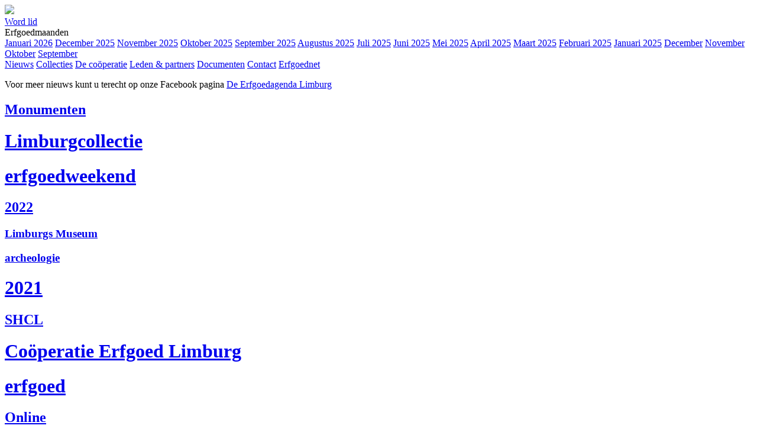

--- FILE ---
content_type: text/html; charset=UTF-8
request_url: https://limburgserfgoed.nl/tagid,33/nieuwsoverzicht.html
body_size: 28001
content:
<!DOCTYPE html>
<html lang="nl">
	<head>
<div id="fb-root"></div>
<script async defer crossorigin="anonymous" src="https://connect.facebook.net/nl_NL/sdk.js#xfbml=1&version=v8.0&appId=2749431178654931" nonce="DrGl2jCx"></script>

	<title>Nieuwsoverzicht - Coöperatie Erfgoed Limburg U.A.</title>

<!-- Metadata start -->
	<meta http-equiv="content-type" content="text/html; charset=UTF-8">
    <meta name="viewport" content="initial-scale=1.0, maximum-scale=1.0, user-scalable=0, width=device-width;"/>
	<meta name="description" content="" />
	<meta name="keywords" content=" " />
	<meta name="robots" content="Index,Follow" />
	<meta property="og:title" content="Nieuwsoverzicht - Coöperatie Erfgoed Limburg U.A." />
	<meta property="og:type" content="page"/>
	<meta property="og:description" content="" />
	<meta property="og:url" content="https://limburgserfgoed.nl/tagid,33/nieuwsoverzicht.html" />
	<meta property="og:image" content="https://limburgserfgoed.nl/dico/"/>
    <meta http-equiv="X-UA-Compatible" content="IE=edge">
<!-- Metadata end -->

<link rel="shortcut icon" href="../../favicon.ico" type="image/x-icon" />

	<!-- Fancybox function start (jQuery) http://fancybox.net/ -->
	<link rel="stylesheet" href="/dico/plugins/fancybox/source/jquery.fancybox.css?v=2.1.5" type="text/css" media="screen" />
	<!-- Fancybox function end -->

<link href="https://fonts.googleapis.com/css?family=Raleway" rel="stylesheet"> 

	<link rel="stylesheet" href="/dico/UserFiles/css/custom.css" type="text/css" />
	<link rel="stylesheet" type="text/css" href="/dico/plugins/cookie_script/style.css" />

<!-- Javascripts start -->
	<!-- jQuery function start http://jquery.com/ -->
	<script type="text/javascript" src="https://code.jquery.com/jquery-latest.min.js"></script>
	<!-- jQuery function end -->

	<!-- Modernizr start https://modernizr.com/ -->
	<script type="text/javascript" src="/dico/UserFiles/js/modernizr.js"></script>
	<!-- Modernizr end -->

	<script type="text/javascript" src="/dico/plugins/cookie_script/main.js"></script>

<!-- jQuery Cycle plugin start http://jquery.malsup.com/cycle/ -->
	<script src="/dico/UserFiles/js/jquery.cycle.all.js" type="text/javascript"></script>
	<script src="/dico/UserFiles/js/jquery.cycle_settings.js.php" type="text/javascript"></script>
<!-- jQuery Cycle plugin end -->

<!-- jQuery carouFredSel plugin http://caroufredsel.dev7studios.com -->
	<script type="text/javascript" language="javascript" src="/dico/plugins/jquery/carouFredSel/jquery.carouFredSel-6.2.1-packed.js"></script>
	<!-- optionally include helper plugins -->
	<script type="text/javascript" language="javascript" src="/dico/plugins/jquery/carouFredSel/helper-plugins/jquery.mousewheel.min.js"></script>
	<script type="text/javascript" language="javascript" src="/dico/plugins/jquery/carouFredSel/helper-plugins/jquery.touchSwipe.min.js"></script>
	<script type="text/javascript" language="javascript" src="/dico/plugins/jquery/carouFredSel/helper-plugins/jquery.transit.min.js"></script>
	<script type="text/javascript" language="javascript" src="/dico/plugins/jquery/carouFredSel/helper-plugins/jquery.ba-throttle-debounce.min.js"></script>
	<script type="text/javascript" src="/dico/UserFiles/js/jquery.carouFredSel_settings.js"></script>
	<link rel="stylesheet" type="text/css" href="/dico/UserFiles/css/carouFredSel.css">
<!-- jQuery carouFredSel plugin end -->

  <link href="/dico/UserFiles/Themes/limburgserfgoed/css/normalize.css" rel="stylesheet" type="text/css">
  <link href="/dico/UserFiles/Themes/limburgserfgoed/css/webflow.css" rel="stylesheet" type="text/css">
  <link href="/dico/UserFiles/Themes/limburgserfgoed/css/limburgserfgoed.css" rel="stylesheet" type="text/css">
  <script src="https://ajax.googleapis.com/ajax/libs/webfont/1.4.7/webfont.js"></script>
  <script type="text/javascript">
    WebFont.load({
      google: {
        families: ["Montserrat:400,700","Lato:100,100italic,300,300italic,400,400italic,700,700italic,900,900italic","Roboto:100,300,300italic,regular,italic,500,700,900","Lora:regular,italic,700"]
      }
    });
  </script>
  <script src="/dico/UserFiles/Themes/limburgserfgoed/js/modernizr.js" type="text/javascript"></script>

<!-- Stylesheets start -->

<!-- Stylesheets end -->

<script type="text/javascript">
    (function(c,l,a,r,i,t,y){
        c[a]=c[a]||function(){(c[a].q=c[a].q||[]).push(arguments)};
        t=l.createElement(r);t.async=1;t.src="https://www.clarity.ms/tag/"+i;
        y=l.getElementsByTagName(r)[0];y.parentNode.insertBefore(t,y);
    })(window, document, "clarity", "script", "t0wpg70gn1");
</script>

</head>	<body>
		  <div class="top-section">
    <div class="w-container">
      <a class="logo-container w-clearfix w-inline-block" href="home.html"><img class="logo-image" sizes="(max-width: 479px) 20px, (max-width: 991px) 30px, 40px" src="/dico/UserFiles/Themes/limburgserfgoed/images/logo.png">
      </a>
      <div class="header-right-block w-clearfix">
		<a class="button top-donate-button w-button" href="/word_lid.html">Word lid</a>
      </div>
    </div>
  </div>
  <div class="navbar w-nav" data-animation="default" data-collapse="medium" data-duration="400">
    <div class="w-container">
      <nav class="nav-menu w-nav-menu" role="navigation">
			<nav class="navigation-menu w-nav-menu" role="navigation"> <!-- open start nav -->
<div class="dropdown w-dropdown" data-delay="0"> <!-- open div Erfgoedmaanden -->
    <div class="dropdown-nav-link nav-link w-dropdown-toggle">
        <div>
Erfgoedmaanden
        </div>
    <div class="dropdown-icon w-icon-dropdown-toggle"></div>
</div>
<nav class="dropdown-list w-dropdown-list"> <!-- open nav Erfgoedmaanden -->
<a href="/erfgoedmaand_januari_2026" target="_self" class="dropdown-link w-dropdown-link">Januari 2026</a>
<a href="/erfgoedmaand_december_2025" target="_self" class="dropdown-link w-dropdown-link">December 2025</a>
<a href="/erfgoedmaand_november_2025" target="_self" class="dropdown-link w-dropdown-link">November 2025</a>
<a href="/erfgoedmaand_oktober_2025" target="_self" class="dropdown-link w-dropdown-link">Oktober 2025</a>
<a href="/erfgoedmaand_september_2025" target="_self" class="dropdown-link w-dropdown-link">September 2025</a>
<a href="/erfgoedmaand_augustus_2025" target="_self" class="dropdown-link w-dropdown-link">Augustus 2025</a>
<a href="/erfgoedmaand_juli_2025" target="_self" class="dropdown-link w-dropdown-link">Juli 2025</a>
<a href="/erfgoedmaand_juni_2025" target="_self" class="dropdown-link w-dropdown-link">Juni 2025</a>
<a href="/erfgoedmaand_mei_2025" target="_self" class="dropdown-link w-dropdown-link">Mei 2025</a>
<a href="/erfgoedmaand_april_2025" target="_self" class="dropdown-link w-dropdown-link">April 2025</a>
<a href="/erfgoedmaand_maart" target="_blank" class="dropdown-link w-dropdown-link">Maart 2025</a>
<a href="/erfgoedmaand_februari" target="_blank" class="dropdown-link w-dropdown-link">Februari 2025</a>
<a href="/erfgoedmaand_januari" target="_blank" class="dropdown-link w-dropdown-link">Januari 2025</a>
<a href="/erfgoedmaand_december" target="_blank" class="dropdown-link w-dropdown-link">December</a>
<a href="/themamaand_november" target="_blank" class="dropdown-link w-dropdown-link">November</a>
<a href="/themamaand_oktober" target="_blank" class="dropdown-link w-dropdown-link">Oktober</a>
<a href="/themamaand_september" target="_blank" class="dropdown-link w-dropdown-link">September</a>
</nav> <!-- close nav Erfgoedmaanden -->
    </div> <!-- close div Erfgoedmaanden -->
<a href="/nieuwsoverzicht" target="_self" class="nav-link w-nav-link">Nieuws</a>
<a href="/online_collecties" target="_self" class="nav-link w-nav-link">Collecties</a>
<a href="/over_de_cooperatie" target="_self" class="nav-link w-nav-link">De coöperatie</a>
<a href="/onze_leden_partners" target="_self" class="nav-link w-nav-link">Leden & partners</a>
<a href="/documenten" target="_self" class="nav-link w-nav-link">Documenten</a>
<a href="/contact" target="_self" class="nav-link w-nav-link">Contact</a>
<a href="https://limburgserfgoednet.nl/" target="_blank" class="nav-link w-nav-link">Erfgoednet</a>
</nav> <!-- close start nav -->
      </nav>
      <div class="menu-button w-nav-button">
        <div class="w-icon-nav-menu"></div>
      </div>
    </div>
  </div>		  <div class="section">
    <div class="w-container">
      <div class="w-row">
        <div class="right-column w-col w-col-12">
			<div class="contentWrapper">
				<div class="contentText"><p>Voor meer nieuws kunt u terecht op onze Facebook pagina <a href="https://www.facebook.com/cooperatieerfgoedlimburg/" target="_blank" rel="noopener">De Erfgoedagenda Limburg</a></p></div>
			</div>
        </div>
      </div>
    </div>
  </div>  <div class="section">
    <div class="w-container">
      <div class="w-row">
        <div class="right-column w-col w-col-12">
<div class='tagscloudWrapper'>
	<a href='/tagid,33/nieuwsoverzicht.html'><h2>Monumenten</h2></a><a href='/tagid,21/nieuwsoverzicht.html'><h1>Limburgcollectie</h1></a><a href='/tagid,5/nieuwsoverzicht.html'><h1>erfgoedweekend</h1></a><a href='/tagid,85/nieuwsoverzicht.html'><h2>2022</h2></a><a href='/tagid,46/nieuwsoverzicht.html'><h3>Limburgs Museum</h3></a><a href='/tagid,27/nieuwsoverzicht.html'><h3>archeologie</h3></a><a href='/tagid,54/nieuwsoverzicht.html'><h1>2021</h1></a><a href='/tagid,75/nieuwsoverzicht.html'><h2>SHCL</h2></a><a href='/tagid,15/nieuwsoverzicht.html'><h1>Coöperatie Erfgoed Limburg</h1></a><a href='/tagid,36/nieuwsoverzicht.html'><h1>erfgoed</h1></a><a href='/tagid,43/nieuwsoverzicht.html'><h2>Online</h2></a><a href='/tagid,60/nieuwsoverzicht.html'><h2>LimburgCollectie uitgelicht</h2></a><a href='/tagid,40/nieuwsoverzicht.html'><h3>Limburgs Landschap</h3></a><a href='/tagid,25/nieuwsoverzicht.html'><h3>2020</h3></a><a href='/tagid,41/nieuwsoverzicht.html'><h3>Wandeling</h3></a></div>
        </div>
      </div>
    </div>
  </div>  <div class="section">
    <div class="w-container">
      <div class="w-row">
        <div class="right-column w-col w-col-12">
<div class='newsWrapper'>
	        De nieuwsberichten zijn gefilterd op het label '<span style='color:#ED1B34; font-weight:bold;'>Monumenten</span>'<br><a href="/nieuwsoverzicht.html">Toon alle nieuwsberichten</a><br><br>
        <div id="latestnews">
                <div class="clearer">
                <div class="newsBlock">
                    <div class="newsColumnLeft">
                                                <div class="newsImage">
                            <img src="/dico/UserFiles/Headlinerimage/nieuw_ehrenstein.jpg" />                        </div>
                    </div>
                    <div class="newsColumnRight">
                                                    <div class="newsTitle">
                                <h1>Erfgoedweekend september en oktober 2022</h1>
                            </div>
                                                <div class="newsText">
                            <div class="summary-text"><strong>Erfgoedweekend september</strong>Het erfgoedweekend van september stond in het teken van Nieuw Ehrenstein. Dit kasteel werd in 2015 aangekocht door Stichting het Limburgs landschap. Sinds die tijd is het landgoed in Kerkrade veranderd .....</div><div class="newsMore"><a href="/site/nwsid,113/nieuwsitem.html">lees meer &raquo; </a></div>                        </div>
                    </div>
                    <div class="newsHr">
                        <hr>
                    </div>
                </div>
            </div>
                        <div class="clearer">
                <div class="newsBlock">
                    <div class="newsColumnLeft">
                                                <div class="newsImage">
                            <img src="/dico/UserFiles/Headlinerimage/flyer-foto_featured-image-500x383.jpg" />                        </div>
                    </div>
                    <div class="newsColumnRight">
                                                    <div class="newsTitle">
                                <h1>Erfgoedweekend augustus 2022</h1>
                            </div>
                                                <div class="newsText">
                            <div class="summary-text">Het was een goedgevuld erfgoedweekend deze maand! Mensen op zoek naar een cultureel uitje konden door de hele provincie terecht bij verschillende erfgoedinstellingen. Zo kon je je onderdompelen in het .....</div><div class="newsMore"><a href="/site/nwsid,110/nieuwsitem.html">lees meer &raquo; </a></div>                        </div>
                    </div>
                    <div class="newsHr">
                        <hr>
                    </div>
                </div>
            </div>
                        <div class="clearer">
                <div class="newsBlock">
                    <div class="newsColumnLeft">
                                                <div class="newsImage">
                            <img src="/dico/UserFiles/Headlinerimage/schatkamer.jpg" />                        </div>
                    </div>
                    <div class="newsColumnRight">
                                                    <div class="newsTitle">
                                <h1>De LimburgCollectie uitgelicht #8: De Schatkamer van Sint Servaas</h1>
                            </div>
                                                <div class="newsText">
                            <div class="summary-text">De LimburgCollectie is de spiegel van de Limburgse samenleving, vastgelegd in collecties van musea, archieven, bibliotheken en verenigingen. Het is een rijke, veelomvattende verzameling van publicaties in of over Limburg .....</div><div class="newsMore"><a href="/site/nwsid,88/nieuwsitem.html">lees meer &raquo; </a></div>                        </div>
                    </div>
                    <div class="newsHr">
                        <hr>
                    </div>
                </div>
            </div>
                        <div class="clearer">
                <div class="newsBlock">
                    <div class="newsColumnLeft">
                                                <div class="newsImage">
                            <img src="/dico/UserFiles/Headlinerimage/mijnverleden_1.jpg" />                        </div>
                    </div>
                    <div class="newsColumnRight">
                                                    <div class="newsTitle">
                                <h1>Erfgoedweekend augustus 2021</h1>
                            </div>
                                                <div class="newsText">
                            <div class="summary-text">Op 14 en 15 augustus vond het erfgoedweekend van augustus plaats. Dit weekend stond in het teken van de mijnbouwgeschiedenis en werd georganiseerd door Discovery Museum en de Zuid-Limburgse Stoomtrein .....</div><div class="newsMore"><a href="/site/nwsid,87/nieuwsitem.html">lees meer &raquo; </a></div>                        </div>
                    </div>
                    <div class="newsHr">
                        <hr>
                    </div>
                </div>
            </div>
                        <div class="clearer">
                <div class="newsBlock">
                    <div class="newsColumnLeft">
                                                <div class="newsImage">
                            <img src="/dico/UserFiles/Headlinerimage/support-2355701_1920.jpg" />                        </div>
                    </div>
                    <div class="newsColumnRight">
                                                    <div class="newsTitle">
                                <h1>Waterschade aan collecties: wat nu?</h1>
                            </div>
                                                <div class="newsText">
                            <div class="summary-text">Het water dat Limburgse steden en dorpen instroomde heeft veel schade achtergelaten. Een aantal musea en monumenten zijn hard getroffen. Wij leven mee met iedereen die geraakt is door deze .....</div><div class="newsMore"><a href="/site/nwsid,85/nieuwsitem.html">lees meer &raquo; </a></div>                        </div>
                    </div>
                    <div class="newsHr">
                        <hr>
                    </div>
                </div>
            </div>
                        <div class="clearer">
                <div class="newsBlock">
                    <div class="newsColumnLeft">
                                                <div class="newsImage">
                            <img src="/dico/UserFiles/Headlinerimage/molendag_1.jpg" />                        </div>
                    </div>
                    <div class="newsColumnRight">
                                                    <div class="newsTitle">
                                <h1>Erfgoedweekend mei 2021</h1>
                            </div>
                                                <div class="newsText">
                            <div class="summary-text">Afgelopen weekend, 8 en 9 mei, vonden de Nationale Molendagen plaats. Daarnaast bestaat de&nbsp;Molenstichting Limburg (MSL) dit jaar 50 jaar. De Limburgse molens waren dan ook het thema van het .....</div><div class="newsMore"><a href="/site/nwsid,79/nieuwsitem.html">lees meer &raquo; </a></div>                        </div>
                    </div>
                    <div class="newsHr">
                        <hr>
                    </div>
                </div>
            </div>
                        <div class="clearer">
                <div class="newsBlock">
                    <div class="newsColumnLeft">
                                                <div class="newsImage">
                            <img src="/dico/UserFiles/Headlinerimage/overzichtsfoto_hartelstein.jpg" />                        </div>
                    </div>
                    <div class="newsColumnRight">
                                                    <div class="newsTitle">
                                <h1>De LimburgCollectie uitgelicht #4: De Archeologische Expositieruimte van Kasteelhoeve Hartelstein</h1>
                            </div>
                                                <div class="newsText">
                            <div class="summary-text">De LimburgCollectie is de spiegel van de Limburgse samenleving, vastgelegd in collecties van musea, archieven, bibliotheken en verenigingen. Het is een rijke, veelomvattende verzameling van publicaties in of over Limburg .....</div><div class="newsMore"><a href="/site/nwsid,77/nieuwsitem.html">lees meer &raquo; </a></div>                        </div>
                    </div>
                    <div class="newsHr">
                        <hr>
                    </div>
                </div>
            </div>
                        <div class="clearer">
                <div class="newsBlock">
                    <div class="newsColumnLeft">
                                                <div class="newsImage">
                            <img src="/dico/UserFiles/Headlinerimage/timpaan_frankenhofmolen.jpg" />                        </div>
                    </div>
                    <div class="newsColumnRight">
                                                    <div class="newsTitle">
                                <h1>Erfgoedweekend april 2021</h1>
                            </div>
                                                <div class="newsText">
                            <div class="summary-text">De omgeving van de Frankenhofmolen in Vaals, acht hectaren groot, is eigendom van Stichting het Limburgs Landschap. Van 2007 tot nu vond een complete restauratie plaats waarbij het molengebouw en .....</div><div class="newsMore"><a href="/site/nwsid,76/nieuwsitem.html">lees meer &raquo; </a></div>                        </div>
                    </div>
                    <div class="newsHr">
                        <hr>
                    </div>
                </div>
            </div>
                        <div class="clearer">
                <div class="newsBlock">
                    <div class="newsColumnLeft">
                                                <div class="newsImage">
                            <img src="/dico/UserFiles/Headlinerimage/kruisen_en_kapellen_omslag.jpg" />                        </div>
                    </div>
                    <div class="newsColumnRight">
                                                    <div class="newsTitle">
                                <h1>De LimburgCollectie uitgelicht #3: Stichting Kruisen en Kapellen in Limburg</h1>
                            </div>
                                                <div class="newsText">
                            <div class="summary-text">De LimburgCollectie is de spiegel van de Limburgse samenleving, vastgelegd in collecties van musea, archieven, bibliotheken en verenigingen. Het is een rijke, veelomvattende verzameling van publicaties in of over Limburg .....</div><div class="newsMore"><a href="/site/nwsid,75/nieuwsitem.html">lees meer &raquo; </a></div>                        </div>
                    </div>
                    <div class="newsHr">
                        <hr>
                    </div>
                </div>
            </div>
                        <div class="clearer">
                <div class="newsBlock">
                    <div class="newsColumnLeft">
                                                <div class="newsImage">
                            <img src="/dico/UserFiles/Headlinerimage/armand_opreij.jpg" />                        </div>
                    </div>
                    <div class="newsColumnRight">
                                                    <div class="newsTitle">
                                <h1>Erfgoedweekend september 2020</h1>
                            </div>
                                                <div class="newsText">
                            <div class="summary-text">Tijdens het erfgoedweekend van 12 en 13 september konden belangstellenden van 13.00 tot 17.00 uur in heel Nederland duizenden monumenten bezoeken tijdens het Open Monumenten Dag. Ook in Maastricht gingen .....</div><div class="newsMore"><a href="/site/nwsid,62/nieuwsitem.html">lees meer &raquo; </a></div>                        </div>
                    </div>
                    <div class="newsHr">
                        <hr>
                    </div>
                </div>
            </div>
            </div>

<div style="clear:both;">
    </div></div>
        </div>
      </div>
    </div>
  </div>		  <div class="footer">
    <div class="w-container">
      <div class="footer-row w-row">
        <div class="footer-column w-col w-col-4">
          <h5 class="footer-title">Contactgegevens</h5>
          <ul class="footer-contact-list w-list-unstyled">
            <li class="footer-contact-list-item"><img class="footer-contact-icon" src="/dico/UserFiles/Themes/limburgserfgoed/images/icon-home-black.png">
             <p>Coöperatie Erfgoed Limburg U.A.&nbsp;
              <br>Bredeweg 10&nbsp;
                <br>6042&nbsp;GG&nbsp;Roermond</p>
            </li>
            <li class="footer-contact-list-item">
              <p><a class="link footer-link">0475-399299</a>
              </p><img class="footer-contact-icon" src="/dico/UserFiles/Themes/limburgserfgoed/images/Icon-phone.png">
            </li>
            <li class="footer-contact-list-item">
              <p><a class="link footer-link" href="mailto:info@limburgserfgoed.nl">info@limburgserfgoed.nl</a>
              </p><img class="footer-contact-icon" src="/dico/UserFiles/Themes/limburgserfgoed/images/Icon-mail.png">
            </li>
            <li class="footer-contact-list-item">
   			<p><a class="link footer-link" href="https://www.facebook.com/cooperatieerfgoedlimburg/" target="_blank" rel="noopener">Facebook</a></p>
              </p><img class="footer-contact-icon" src="/dico/UserFiles/Themes/limburgserfgoed/images/Icon-facebook_1.png">
			</li>
            <li class="footer-contact-list-item">
              <p>KvK 71615806
              </p>
              <p>IBAN NL70RABO0331547899
              </p>
            </li>

          </ul>
        </div>
      </div>
    </div>
    <div class="bottom-footer">
      <div class="container w-container">
        <div class="bottom-footer-row w-row">
          <div class="bottom-footer-col-left w-col w-col-3">
            <div class="bottom-footer-text">&#169; Coöperatie Erfgoed Limburg U.A.</div>
          </div>
          <div class="bottom-footer-col-right w-col w-col-5">
            <div class="bottom-footer-text">
				<div class="menu-bottom">
					<ul id="menulist268273007"> <!-- open start ul -->
<li>
  <a href="/disclaimer" target="_self">Disclaimer</a>
</li>
<li>
  <a href="/privacyverklaring" target="_self">Privacyverklaring</a>
</li>
<li>
  <a href="/huisstijl" target="_self">Huissstijl</a>
</li>
<li>
  <a href="/rechten_van_betrokkenen" target="_self">Rechten van betrokkenen</a>
</li>
<li>
  <a href="/cookies" target="_self">Cookies</a>
</li>
<li>
  <a href="/colofon" target="_self">Colofon</a>
</li>
<li>
  <a href="/inloggen" target="_self">Inloggen</a>
</li>
</ul> <!-- close start ul -->
				</div>
			</div>
		</div>
          <div class="bottom-footer-col-right w-col w-col-4">
            <div class="bottom-footer-text">
				<div class="poweredby">
					Powered by DiCo-v4 © 1999-2026 <a href="https://www.digibit.nl" target="_blank">DigiBit webdesign & development</a>				</div>
            </div>
          </div>
        </div>
      </div>
    </div>
  </div>
  <script src="/dico/UserFiles/Themes/limburgserfgoed/js/webflow.js" type="text/javascript"></script>

	<!-- Fancybox function start (jQuery) https://fancybox.net/ -->
	<script type="text/javascript" src="/dico/plugins/fancybox/source/jquery.fancybox.pack.js?v=2.1.5"></script>
	<!-- These files are needed to display the FancyBox buttons at the top, including slideshow control -->
    <!-- <link   href="/dico/plugins/fancybox/source/jquery.fancybox-buttons.css?v=2.0.5"  rel="stylesheet" type="text/css"/> -->
    <!-- <script type="text/javascript" src="/dico/plugins/fancybox/source/jquery.fancybox-buttons.js?v=2.0.5"></script> -->
	<script type="text/javascript" src="/dico/UserFiles/js/fancybox_settings.js"></script>
	<!-- Fancybox function end -->

	<!-- Fotoalbum start -->
	<link href="/dico/plugins/nanogallery/css/nanogallery.css" rel="stylesheet" type="text/css">
	<link href="/dico/plugins/nanogallery/css/themes/light/nanogallery_light.css" rel="stylesheet" type="text/css">
	<script type="text/javascript" src="/dico/plugins/nanogallery/jquery.nanogallery.js"></script>
		<script type="text/javascript" src="/dico/UserFiles/js/nanogallery_settings.js.php?file=nieuwsoverzicht.php"></script>
	<!-- Fotoalbum end -->

<!-- Google analytics start -->

<!-- Google tag (gtag.js) -->
<script async src="https://www.googletagmanager.com/gtag/js?id=G-XGHPCKWCWY"></script>
<script>
  window.dataLayer = window.dataLayer || [];
  function gtag(){dataLayer.push(arguments);}
  gtag('js', new Date());

  gtag('config', 'G-XGHPCKWCWY');
</script>
<!-- Google analytics end -->

<script type="text/javascript" src="/dico/plugins/cookie_script/write.php?overwrite_url=https://limburgserfgoed.nl:443/tagid,33/nieuwsoverzicht.html&q=841334"></script>	</body>
</html>